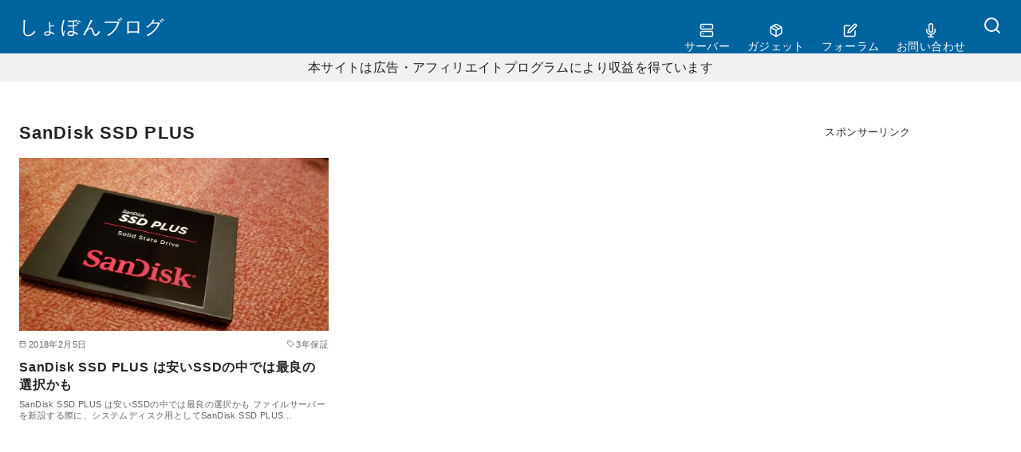

--- FILE ---
content_type: text/html; charset=utf-8
request_url: https://www.google.com/recaptcha/api2/aframe
body_size: 267
content:
<!DOCTYPE HTML><html><head><meta http-equiv="content-type" content="text/html; charset=UTF-8"></head><body><script nonce="4fUgaP-FBdAJLKtX5vFKog">/** Anti-fraud and anti-abuse applications only. See google.com/recaptcha */ try{var clients={'sodar':'https://pagead2.googlesyndication.com/pagead/sodar?'};window.addEventListener("message",function(a){try{if(a.source===window.parent){var b=JSON.parse(a.data);var c=clients[b['id']];if(c){var d=document.createElement('img');d.src=c+b['params']+'&rc='+(localStorage.getItem("rc::a")?sessionStorage.getItem("rc::b"):"");window.document.body.appendChild(d);sessionStorage.setItem("rc::e",parseInt(sessionStorage.getItem("rc::e")||0)+1);localStorage.setItem("rc::h",'1769042709727');}}}catch(b){}});window.parent.postMessage("_grecaptcha_ready", "*");}catch(b){}</script></body></html>

--- FILE ---
content_type: application/javascript; charset=utf-8;
request_url: https://dalc.valuecommerce.com/app3?p=884734205&_s=https%3A%2F%2Fsyobon.jp%2Fblog%2Ftag%2Fsandisk-ssd-plus%2F&vf=iVBORw0KGgoAAAANSUhEUgAAAAMAAAADCAYAAABWKLW%2FAAAAMElEQVQYV2NkFGP4nxFdzLCqfzYD42kj5v%2Fbvr5g6EyWYmDczdX1P%2BBZFkOMAA8DABsJDiJcpUdMAAAAAElFTkSuQmCC
body_size: 1325
content:
vc_linkswitch_callback({"t":"69717314","r":"aXFzFAAMmOIDgSfrCooAHwqKC5YCfA","ub":"aXFzEwAOyzIDgSfrCooFuwqKC%2FD0Zw%3D%3D","vcid":"qstSSlRSw_wx3wbEafRWlWa5iqocVYKWmMIs1X_s8Eg04zhK0KbYJsEh0s3OkWX0","vcpub":"0.825570","www3.lenovo.com":{"a":"2680394","m":"218","g":"cbabf4a6a9","sp":"cid%3Djp%3Aaffiliate%3Adsry7f"},"paypaystep.yahoo.co.jp":{"a":"2821580","m":"2201292","g":"40c3973f8c","kaa":"2826625"},"l":4,"paypaymall.yahoo.co.jp":{"a":"2821580","m":"2201292","g":"40c3973f8c","kaa":"2826625"},"p":884734205,"www.lenovo.com":{"a":"2680394","m":"218","g":"cbabf4a6a9","sp":"cid%3Djp%3Aaffiliate%3Adsry7f"},"s":3270158,"agent.tech-clips.com":{"a":"2828252","m":"3385574","g":"3efc7ae28c"},"mini-shopping.yahoo.co.jp":{"a":"2821580","m":"2201292","g":"40c3973f8c","kaa":"2826625"},"shopap.lenovo.com":{"a":"2680394","m":"218","g":"cbabf4a6a9","sp":"cid%3Djp%3Aaffiliate%3Adsry7f"},"shopping.geocities.jp":{"a":"2821580","m":"2201292","g":"40c3973f8c","kaa":"2826625"},"kap":885668343,"shopping.yahoo.co.jp":{"a":"2821580","m":"2201292","g":"40c3973f8c","kaa":"2826625"},"tsukumo.co.jp":{"a":"2348206","m":"2097626","g":"630c2ca08c"},"www.minisforum.jp":{"a":"2918784","m":"3751404","g":"5b56feff8c"},"approach.yahoo.co.jp":{"a":"2821580","m":"2201292","g":"40c3973f8c","kaa":"2826625"}})